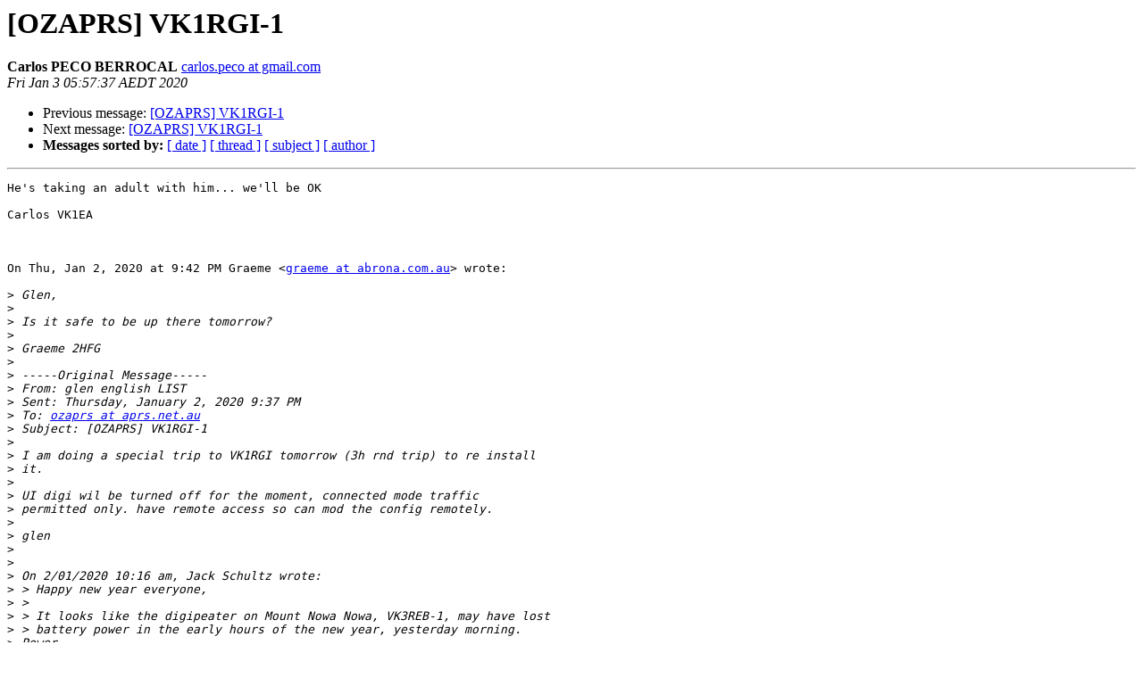

--- FILE ---
content_type: text/html
request_url: http://lists.aprs.net.au/pipermail/ozaprs/2020-January/014511.html
body_size: 1422
content:
<!DOCTYPE HTML PUBLIC "-//W3C//DTD HTML 3.2//EN">
<HTML>
 <HEAD>
   <TITLE> [OZAPRS] VK1RGI-1
   </TITLE>
   <LINK REL="Index" HREF="index.html" >
   <LINK REL="made" HREF="mailto:ozaprs%40aprs.net.au?Subject=Re%3A%20%5BOZAPRS%5D%20VK1RGI-1&In-Reply-To=%3CCAJqR%3DerkRF-pvt8CxOY3Uv2FuRnx2%3DjsB0px90jzaqtPWT_LKg%40mail.gmail.com%3E">
   <META NAME="robots" CONTENT="index,nofollow">
   <META http-equiv="Content-Type" content="text/html; charset=utf-8">
   <LINK REL="Previous"  HREF="014510.html">
   <LINK REL="Next"  HREF="014512.html">
 </HEAD>
 <BODY BGCOLOR="#ffffff">
   <H1>[OZAPRS] VK1RGI-1</H1>
    <B>Carlos PECO BERROCAL</B> 
    <A HREF="mailto:ozaprs%40aprs.net.au?Subject=Re%3A%20%5BOZAPRS%5D%20VK1RGI-1&In-Reply-To=%3CCAJqR%3DerkRF-pvt8CxOY3Uv2FuRnx2%3DjsB0px90jzaqtPWT_LKg%40mail.gmail.com%3E"
       TITLE="[OZAPRS] VK1RGI-1">carlos.peco at gmail.com
       </A><BR>
    <I>Fri Jan  3 05:57:37 AEDT 2020</I>
    <P><UL>
        <LI>Previous message: <A HREF="014510.html">[OZAPRS] VK1RGI-1
</A></li>
        <LI>Next message: <A HREF="014512.html">[OZAPRS] VK1RGI-1
</A></li>
         <LI> <B>Messages sorted by:</B> 
              <a href="date.html#14511">[ date ]</a>
              <a href="thread.html#14511">[ thread ]</a>
              <a href="subject.html#14511">[ subject ]</a>
              <a href="author.html#14511">[ author ]</a>
         </LI>
       </UL>
    <HR>  
<!--beginarticle-->
<PRE>He's taking an adult with him... we'll be OK

Carlos VK1EA



On Thu, Jan 2, 2020 at 9:42 PM Graeme &lt;<A HREF="http://lists.aprs.net.au/mailman/listinfo/ozaprs">graeme at abrona.com.au</A>&gt; wrote:

&gt;<i> Glen,
</I>&gt;<i>
</I>&gt;<i> Is it safe to be up there tomorrow?
</I>&gt;<i>
</I>&gt;<i> Graeme 2HFG
</I>&gt;<i>
</I>&gt;<i> -----Original Message-----
</I>&gt;<i> From: glen english LIST
</I>&gt;<i> Sent: Thursday, January 2, 2020 9:37 PM
</I>&gt;<i> To: <A HREF="http://lists.aprs.net.au/mailman/listinfo/ozaprs">ozaprs at aprs.net.au</A>
</I>&gt;<i> Subject: [OZAPRS] VK1RGI-1
</I>&gt;<i>
</I>&gt;<i> I am doing a special trip to VK1RGI tomorrow (3h rnd trip) to re install
</I>&gt;<i> it.
</I>&gt;<i>
</I>&gt;<i> UI digi wil be turned off for the moment, connected mode traffic
</I>&gt;<i> permitted only. have remote access so can mod the config remotely.
</I>&gt;<i>
</I>&gt;<i> glen
</I>&gt;<i>
</I>&gt;<i>
</I>&gt;<i> On 2/01/2020 10:16 am, Jack Schultz wrote:
</I>&gt;<i> &gt; Happy new year everyone,
</I>&gt;<i> &gt;
</I>&gt;<i> &gt; It looks like the digipeater on Mount Nowa Nowa, VK3REB-1, may have lost
</I>&gt;<i> &gt; battery power in the early hours of the new year, yesterday morning.
</I>&gt;<i> Power
</I>&gt;<i> &gt; has been off to the area
</I>&gt;<i> _______________________________________________
</I>&gt;<i> OZAPRS mailing list
</I>&gt;<i> <A HREF="http://lists.aprs.net.au/mailman/listinfo/ozaprs">OZAPRS at aprs.net.au</A>
</I>&gt;<i> <A HREF="http://lists.aprs.net.au/mailman/listinfo/ozaprs">http://lists.aprs.net.au/mailman/listinfo/ozaprs</A>
</I>&gt;<i>
</I>&gt;<i> _______________________________________________
</I>&gt;<i> OZAPRS mailing list
</I>&gt;<i> <A HREF="http://lists.aprs.net.au/mailman/listinfo/ozaprs">OZAPRS at aprs.net.au</A>
</I>&gt;<i> <A HREF="http://lists.aprs.net.au/mailman/listinfo/ozaprs">http://lists.aprs.net.au/mailman/listinfo/ozaprs</A>
</I>&gt;<i>
</I>-------------- next part --------------
An HTML attachment was scrubbed...
URL: &lt;<A HREF="http://lists.aprs.net.au/pipermail/ozaprs/attachments/20200103/80ceafbe/attachment.html">http://lists.aprs.net.au/pipermail/ozaprs/attachments/20200103/80ceafbe/attachment.html</A>&gt;
</PRE>


<!--endarticle-->
    <HR>
    <P><UL>
        <!--threads-->
	<LI>Previous message: <A HREF="014510.html">[OZAPRS] VK1RGI-1
</A></li>
	<LI>Next message: <A HREF="014512.html">[OZAPRS] VK1RGI-1
</A></li>
         <LI> <B>Messages sorted by:</B> 
              <a href="date.html#14511">[ date ]</a>
              <a href="thread.html#14511">[ thread ]</a>
              <a href="subject.html#14511">[ subject ]</a>
              <a href="author.html#14511">[ author ]</a>
         </LI>
       </UL>

<hr>
<a href="http://lists.aprs.net.au/mailman/listinfo/ozaprs">More information about the OZAPRS
mailing list</a><br>
</body></html>
